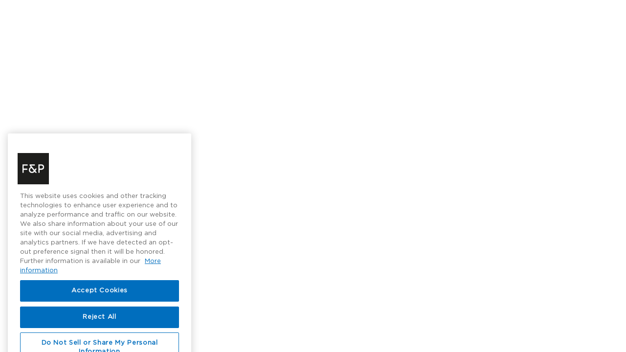

--- FILE ---
content_type: text/html; charset=utf-8
request_url: https://www.google.com/recaptcha/api2/anchor?ar=1&k=6Le1XK8ZAAAAAPXPGJcEU1_HARktcxLi7TW3MD5f&co=aHR0cHM6Ly9zdXBwb3J0LmZpc2hlcnBheWtlbC5jb206NDQz&hl=en&v=PoyoqOPhxBO7pBk68S4YbpHZ&size=invisible&anchor-ms=20000&execute-ms=30000&cb=f7xs7qj8lbeb
body_size: 48791
content:
<!DOCTYPE HTML><html dir="ltr" lang="en"><head><meta http-equiv="Content-Type" content="text/html; charset=UTF-8">
<meta http-equiv="X-UA-Compatible" content="IE=edge">
<title>reCAPTCHA</title>
<style type="text/css">
/* cyrillic-ext */
@font-face {
  font-family: 'Roboto';
  font-style: normal;
  font-weight: 400;
  font-stretch: 100%;
  src: url(//fonts.gstatic.com/s/roboto/v48/KFO7CnqEu92Fr1ME7kSn66aGLdTylUAMa3GUBHMdazTgWw.woff2) format('woff2');
  unicode-range: U+0460-052F, U+1C80-1C8A, U+20B4, U+2DE0-2DFF, U+A640-A69F, U+FE2E-FE2F;
}
/* cyrillic */
@font-face {
  font-family: 'Roboto';
  font-style: normal;
  font-weight: 400;
  font-stretch: 100%;
  src: url(//fonts.gstatic.com/s/roboto/v48/KFO7CnqEu92Fr1ME7kSn66aGLdTylUAMa3iUBHMdazTgWw.woff2) format('woff2');
  unicode-range: U+0301, U+0400-045F, U+0490-0491, U+04B0-04B1, U+2116;
}
/* greek-ext */
@font-face {
  font-family: 'Roboto';
  font-style: normal;
  font-weight: 400;
  font-stretch: 100%;
  src: url(//fonts.gstatic.com/s/roboto/v48/KFO7CnqEu92Fr1ME7kSn66aGLdTylUAMa3CUBHMdazTgWw.woff2) format('woff2');
  unicode-range: U+1F00-1FFF;
}
/* greek */
@font-face {
  font-family: 'Roboto';
  font-style: normal;
  font-weight: 400;
  font-stretch: 100%;
  src: url(//fonts.gstatic.com/s/roboto/v48/KFO7CnqEu92Fr1ME7kSn66aGLdTylUAMa3-UBHMdazTgWw.woff2) format('woff2');
  unicode-range: U+0370-0377, U+037A-037F, U+0384-038A, U+038C, U+038E-03A1, U+03A3-03FF;
}
/* math */
@font-face {
  font-family: 'Roboto';
  font-style: normal;
  font-weight: 400;
  font-stretch: 100%;
  src: url(//fonts.gstatic.com/s/roboto/v48/KFO7CnqEu92Fr1ME7kSn66aGLdTylUAMawCUBHMdazTgWw.woff2) format('woff2');
  unicode-range: U+0302-0303, U+0305, U+0307-0308, U+0310, U+0312, U+0315, U+031A, U+0326-0327, U+032C, U+032F-0330, U+0332-0333, U+0338, U+033A, U+0346, U+034D, U+0391-03A1, U+03A3-03A9, U+03B1-03C9, U+03D1, U+03D5-03D6, U+03F0-03F1, U+03F4-03F5, U+2016-2017, U+2034-2038, U+203C, U+2040, U+2043, U+2047, U+2050, U+2057, U+205F, U+2070-2071, U+2074-208E, U+2090-209C, U+20D0-20DC, U+20E1, U+20E5-20EF, U+2100-2112, U+2114-2115, U+2117-2121, U+2123-214F, U+2190, U+2192, U+2194-21AE, U+21B0-21E5, U+21F1-21F2, U+21F4-2211, U+2213-2214, U+2216-22FF, U+2308-230B, U+2310, U+2319, U+231C-2321, U+2336-237A, U+237C, U+2395, U+239B-23B7, U+23D0, U+23DC-23E1, U+2474-2475, U+25AF, U+25B3, U+25B7, U+25BD, U+25C1, U+25CA, U+25CC, U+25FB, U+266D-266F, U+27C0-27FF, U+2900-2AFF, U+2B0E-2B11, U+2B30-2B4C, U+2BFE, U+3030, U+FF5B, U+FF5D, U+1D400-1D7FF, U+1EE00-1EEFF;
}
/* symbols */
@font-face {
  font-family: 'Roboto';
  font-style: normal;
  font-weight: 400;
  font-stretch: 100%;
  src: url(//fonts.gstatic.com/s/roboto/v48/KFO7CnqEu92Fr1ME7kSn66aGLdTylUAMaxKUBHMdazTgWw.woff2) format('woff2');
  unicode-range: U+0001-000C, U+000E-001F, U+007F-009F, U+20DD-20E0, U+20E2-20E4, U+2150-218F, U+2190, U+2192, U+2194-2199, U+21AF, U+21E6-21F0, U+21F3, U+2218-2219, U+2299, U+22C4-22C6, U+2300-243F, U+2440-244A, U+2460-24FF, U+25A0-27BF, U+2800-28FF, U+2921-2922, U+2981, U+29BF, U+29EB, U+2B00-2BFF, U+4DC0-4DFF, U+FFF9-FFFB, U+10140-1018E, U+10190-1019C, U+101A0, U+101D0-101FD, U+102E0-102FB, U+10E60-10E7E, U+1D2C0-1D2D3, U+1D2E0-1D37F, U+1F000-1F0FF, U+1F100-1F1AD, U+1F1E6-1F1FF, U+1F30D-1F30F, U+1F315, U+1F31C, U+1F31E, U+1F320-1F32C, U+1F336, U+1F378, U+1F37D, U+1F382, U+1F393-1F39F, U+1F3A7-1F3A8, U+1F3AC-1F3AF, U+1F3C2, U+1F3C4-1F3C6, U+1F3CA-1F3CE, U+1F3D4-1F3E0, U+1F3ED, U+1F3F1-1F3F3, U+1F3F5-1F3F7, U+1F408, U+1F415, U+1F41F, U+1F426, U+1F43F, U+1F441-1F442, U+1F444, U+1F446-1F449, U+1F44C-1F44E, U+1F453, U+1F46A, U+1F47D, U+1F4A3, U+1F4B0, U+1F4B3, U+1F4B9, U+1F4BB, U+1F4BF, U+1F4C8-1F4CB, U+1F4D6, U+1F4DA, U+1F4DF, U+1F4E3-1F4E6, U+1F4EA-1F4ED, U+1F4F7, U+1F4F9-1F4FB, U+1F4FD-1F4FE, U+1F503, U+1F507-1F50B, U+1F50D, U+1F512-1F513, U+1F53E-1F54A, U+1F54F-1F5FA, U+1F610, U+1F650-1F67F, U+1F687, U+1F68D, U+1F691, U+1F694, U+1F698, U+1F6AD, U+1F6B2, U+1F6B9-1F6BA, U+1F6BC, U+1F6C6-1F6CF, U+1F6D3-1F6D7, U+1F6E0-1F6EA, U+1F6F0-1F6F3, U+1F6F7-1F6FC, U+1F700-1F7FF, U+1F800-1F80B, U+1F810-1F847, U+1F850-1F859, U+1F860-1F887, U+1F890-1F8AD, U+1F8B0-1F8BB, U+1F8C0-1F8C1, U+1F900-1F90B, U+1F93B, U+1F946, U+1F984, U+1F996, U+1F9E9, U+1FA00-1FA6F, U+1FA70-1FA7C, U+1FA80-1FA89, U+1FA8F-1FAC6, U+1FACE-1FADC, U+1FADF-1FAE9, U+1FAF0-1FAF8, U+1FB00-1FBFF;
}
/* vietnamese */
@font-face {
  font-family: 'Roboto';
  font-style: normal;
  font-weight: 400;
  font-stretch: 100%;
  src: url(//fonts.gstatic.com/s/roboto/v48/KFO7CnqEu92Fr1ME7kSn66aGLdTylUAMa3OUBHMdazTgWw.woff2) format('woff2');
  unicode-range: U+0102-0103, U+0110-0111, U+0128-0129, U+0168-0169, U+01A0-01A1, U+01AF-01B0, U+0300-0301, U+0303-0304, U+0308-0309, U+0323, U+0329, U+1EA0-1EF9, U+20AB;
}
/* latin-ext */
@font-face {
  font-family: 'Roboto';
  font-style: normal;
  font-weight: 400;
  font-stretch: 100%;
  src: url(//fonts.gstatic.com/s/roboto/v48/KFO7CnqEu92Fr1ME7kSn66aGLdTylUAMa3KUBHMdazTgWw.woff2) format('woff2');
  unicode-range: U+0100-02BA, U+02BD-02C5, U+02C7-02CC, U+02CE-02D7, U+02DD-02FF, U+0304, U+0308, U+0329, U+1D00-1DBF, U+1E00-1E9F, U+1EF2-1EFF, U+2020, U+20A0-20AB, U+20AD-20C0, U+2113, U+2C60-2C7F, U+A720-A7FF;
}
/* latin */
@font-face {
  font-family: 'Roboto';
  font-style: normal;
  font-weight: 400;
  font-stretch: 100%;
  src: url(//fonts.gstatic.com/s/roboto/v48/KFO7CnqEu92Fr1ME7kSn66aGLdTylUAMa3yUBHMdazQ.woff2) format('woff2');
  unicode-range: U+0000-00FF, U+0131, U+0152-0153, U+02BB-02BC, U+02C6, U+02DA, U+02DC, U+0304, U+0308, U+0329, U+2000-206F, U+20AC, U+2122, U+2191, U+2193, U+2212, U+2215, U+FEFF, U+FFFD;
}
/* cyrillic-ext */
@font-face {
  font-family: 'Roboto';
  font-style: normal;
  font-weight: 500;
  font-stretch: 100%;
  src: url(//fonts.gstatic.com/s/roboto/v48/KFO7CnqEu92Fr1ME7kSn66aGLdTylUAMa3GUBHMdazTgWw.woff2) format('woff2');
  unicode-range: U+0460-052F, U+1C80-1C8A, U+20B4, U+2DE0-2DFF, U+A640-A69F, U+FE2E-FE2F;
}
/* cyrillic */
@font-face {
  font-family: 'Roboto';
  font-style: normal;
  font-weight: 500;
  font-stretch: 100%;
  src: url(//fonts.gstatic.com/s/roboto/v48/KFO7CnqEu92Fr1ME7kSn66aGLdTylUAMa3iUBHMdazTgWw.woff2) format('woff2');
  unicode-range: U+0301, U+0400-045F, U+0490-0491, U+04B0-04B1, U+2116;
}
/* greek-ext */
@font-face {
  font-family: 'Roboto';
  font-style: normal;
  font-weight: 500;
  font-stretch: 100%;
  src: url(//fonts.gstatic.com/s/roboto/v48/KFO7CnqEu92Fr1ME7kSn66aGLdTylUAMa3CUBHMdazTgWw.woff2) format('woff2');
  unicode-range: U+1F00-1FFF;
}
/* greek */
@font-face {
  font-family: 'Roboto';
  font-style: normal;
  font-weight: 500;
  font-stretch: 100%;
  src: url(//fonts.gstatic.com/s/roboto/v48/KFO7CnqEu92Fr1ME7kSn66aGLdTylUAMa3-UBHMdazTgWw.woff2) format('woff2');
  unicode-range: U+0370-0377, U+037A-037F, U+0384-038A, U+038C, U+038E-03A1, U+03A3-03FF;
}
/* math */
@font-face {
  font-family: 'Roboto';
  font-style: normal;
  font-weight: 500;
  font-stretch: 100%;
  src: url(//fonts.gstatic.com/s/roboto/v48/KFO7CnqEu92Fr1ME7kSn66aGLdTylUAMawCUBHMdazTgWw.woff2) format('woff2');
  unicode-range: U+0302-0303, U+0305, U+0307-0308, U+0310, U+0312, U+0315, U+031A, U+0326-0327, U+032C, U+032F-0330, U+0332-0333, U+0338, U+033A, U+0346, U+034D, U+0391-03A1, U+03A3-03A9, U+03B1-03C9, U+03D1, U+03D5-03D6, U+03F0-03F1, U+03F4-03F5, U+2016-2017, U+2034-2038, U+203C, U+2040, U+2043, U+2047, U+2050, U+2057, U+205F, U+2070-2071, U+2074-208E, U+2090-209C, U+20D0-20DC, U+20E1, U+20E5-20EF, U+2100-2112, U+2114-2115, U+2117-2121, U+2123-214F, U+2190, U+2192, U+2194-21AE, U+21B0-21E5, U+21F1-21F2, U+21F4-2211, U+2213-2214, U+2216-22FF, U+2308-230B, U+2310, U+2319, U+231C-2321, U+2336-237A, U+237C, U+2395, U+239B-23B7, U+23D0, U+23DC-23E1, U+2474-2475, U+25AF, U+25B3, U+25B7, U+25BD, U+25C1, U+25CA, U+25CC, U+25FB, U+266D-266F, U+27C0-27FF, U+2900-2AFF, U+2B0E-2B11, U+2B30-2B4C, U+2BFE, U+3030, U+FF5B, U+FF5D, U+1D400-1D7FF, U+1EE00-1EEFF;
}
/* symbols */
@font-face {
  font-family: 'Roboto';
  font-style: normal;
  font-weight: 500;
  font-stretch: 100%;
  src: url(//fonts.gstatic.com/s/roboto/v48/KFO7CnqEu92Fr1ME7kSn66aGLdTylUAMaxKUBHMdazTgWw.woff2) format('woff2');
  unicode-range: U+0001-000C, U+000E-001F, U+007F-009F, U+20DD-20E0, U+20E2-20E4, U+2150-218F, U+2190, U+2192, U+2194-2199, U+21AF, U+21E6-21F0, U+21F3, U+2218-2219, U+2299, U+22C4-22C6, U+2300-243F, U+2440-244A, U+2460-24FF, U+25A0-27BF, U+2800-28FF, U+2921-2922, U+2981, U+29BF, U+29EB, U+2B00-2BFF, U+4DC0-4DFF, U+FFF9-FFFB, U+10140-1018E, U+10190-1019C, U+101A0, U+101D0-101FD, U+102E0-102FB, U+10E60-10E7E, U+1D2C0-1D2D3, U+1D2E0-1D37F, U+1F000-1F0FF, U+1F100-1F1AD, U+1F1E6-1F1FF, U+1F30D-1F30F, U+1F315, U+1F31C, U+1F31E, U+1F320-1F32C, U+1F336, U+1F378, U+1F37D, U+1F382, U+1F393-1F39F, U+1F3A7-1F3A8, U+1F3AC-1F3AF, U+1F3C2, U+1F3C4-1F3C6, U+1F3CA-1F3CE, U+1F3D4-1F3E0, U+1F3ED, U+1F3F1-1F3F3, U+1F3F5-1F3F7, U+1F408, U+1F415, U+1F41F, U+1F426, U+1F43F, U+1F441-1F442, U+1F444, U+1F446-1F449, U+1F44C-1F44E, U+1F453, U+1F46A, U+1F47D, U+1F4A3, U+1F4B0, U+1F4B3, U+1F4B9, U+1F4BB, U+1F4BF, U+1F4C8-1F4CB, U+1F4D6, U+1F4DA, U+1F4DF, U+1F4E3-1F4E6, U+1F4EA-1F4ED, U+1F4F7, U+1F4F9-1F4FB, U+1F4FD-1F4FE, U+1F503, U+1F507-1F50B, U+1F50D, U+1F512-1F513, U+1F53E-1F54A, U+1F54F-1F5FA, U+1F610, U+1F650-1F67F, U+1F687, U+1F68D, U+1F691, U+1F694, U+1F698, U+1F6AD, U+1F6B2, U+1F6B9-1F6BA, U+1F6BC, U+1F6C6-1F6CF, U+1F6D3-1F6D7, U+1F6E0-1F6EA, U+1F6F0-1F6F3, U+1F6F7-1F6FC, U+1F700-1F7FF, U+1F800-1F80B, U+1F810-1F847, U+1F850-1F859, U+1F860-1F887, U+1F890-1F8AD, U+1F8B0-1F8BB, U+1F8C0-1F8C1, U+1F900-1F90B, U+1F93B, U+1F946, U+1F984, U+1F996, U+1F9E9, U+1FA00-1FA6F, U+1FA70-1FA7C, U+1FA80-1FA89, U+1FA8F-1FAC6, U+1FACE-1FADC, U+1FADF-1FAE9, U+1FAF0-1FAF8, U+1FB00-1FBFF;
}
/* vietnamese */
@font-face {
  font-family: 'Roboto';
  font-style: normal;
  font-weight: 500;
  font-stretch: 100%;
  src: url(//fonts.gstatic.com/s/roboto/v48/KFO7CnqEu92Fr1ME7kSn66aGLdTylUAMa3OUBHMdazTgWw.woff2) format('woff2');
  unicode-range: U+0102-0103, U+0110-0111, U+0128-0129, U+0168-0169, U+01A0-01A1, U+01AF-01B0, U+0300-0301, U+0303-0304, U+0308-0309, U+0323, U+0329, U+1EA0-1EF9, U+20AB;
}
/* latin-ext */
@font-face {
  font-family: 'Roboto';
  font-style: normal;
  font-weight: 500;
  font-stretch: 100%;
  src: url(//fonts.gstatic.com/s/roboto/v48/KFO7CnqEu92Fr1ME7kSn66aGLdTylUAMa3KUBHMdazTgWw.woff2) format('woff2');
  unicode-range: U+0100-02BA, U+02BD-02C5, U+02C7-02CC, U+02CE-02D7, U+02DD-02FF, U+0304, U+0308, U+0329, U+1D00-1DBF, U+1E00-1E9F, U+1EF2-1EFF, U+2020, U+20A0-20AB, U+20AD-20C0, U+2113, U+2C60-2C7F, U+A720-A7FF;
}
/* latin */
@font-face {
  font-family: 'Roboto';
  font-style: normal;
  font-weight: 500;
  font-stretch: 100%;
  src: url(//fonts.gstatic.com/s/roboto/v48/KFO7CnqEu92Fr1ME7kSn66aGLdTylUAMa3yUBHMdazQ.woff2) format('woff2');
  unicode-range: U+0000-00FF, U+0131, U+0152-0153, U+02BB-02BC, U+02C6, U+02DA, U+02DC, U+0304, U+0308, U+0329, U+2000-206F, U+20AC, U+2122, U+2191, U+2193, U+2212, U+2215, U+FEFF, U+FFFD;
}
/* cyrillic-ext */
@font-face {
  font-family: 'Roboto';
  font-style: normal;
  font-weight: 900;
  font-stretch: 100%;
  src: url(//fonts.gstatic.com/s/roboto/v48/KFO7CnqEu92Fr1ME7kSn66aGLdTylUAMa3GUBHMdazTgWw.woff2) format('woff2');
  unicode-range: U+0460-052F, U+1C80-1C8A, U+20B4, U+2DE0-2DFF, U+A640-A69F, U+FE2E-FE2F;
}
/* cyrillic */
@font-face {
  font-family: 'Roboto';
  font-style: normal;
  font-weight: 900;
  font-stretch: 100%;
  src: url(//fonts.gstatic.com/s/roboto/v48/KFO7CnqEu92Fr1ME7kSn66aGLdTylUAMa3iUBHMdazTgWw.woff2) format('woff2');
  unicode-range: U+0301, U+0400-045F, U+0490-0491, U+04B0-04B1, U+2116;
}
/* greek-ext */
@font-face {
  font-family: 'Roboto';
  font-style: normal;
  font-weight: 900;
  font-stretch: 100%;
  src: url(//fonts.gstatic.com/s/roboto/v48/KFO7CnqEu92Fr1ME7kSn66aGLdTylUAMa3CUBHMdazTgWw.woff2) format('woff2');
  unicode-range: U+1F00-1FFF;
}
/* greek */
@font-face {
  font-family: 'Roboto';
  font-style: normal;
  font-weight: 900;
  font-stretch: 100%;
  src: url(//fonts.gstatic.com/s/roboto/v48/KFO7CnqEu92Fr1ME7kSn66aGLdTylUAMa3-UBHMdazTgWw.woff2) format('woff2');
  unicode-range: U+0370-0377, U+037A-037F, U+0384-038A, U+038C, U+038E-03A1, U+03A3-03FF;
}
/* math */
@font-face {
  font-family: 'Roboto';
  font-style: normal;
  font-weight: 900;
  font-stretch: 100%;
  src: url(//fonts.gstatic.com/s/roboto/v48/KFO7CnqEu92Fr1ME7kSn66aGLdTylUAMawCUBHMdazTgWw.woff2) format('woff2');
  unicode-range: U+0302-0303, U+0305, U+0307-0308, U+0310, U+0312, U+0315, U+031A, U+0326-0327, U+032C, U+032F-0330, U+0332-0333, U+0338, U+033A, U+0346, U+034D, U+0391-03A1, U+03A3-03A9, U+03B1-03C9, U+03D1, U+03D5-03D6, U+03F0-03F1, U+03F4-03F5, U+2016-2017, U+2034-2038, U+203C, U+2040, U+2043, U+2047, U+2050, U+2057, U+205F, U+2070-2071, U+2074-208E, U+2090-209C, U+20D0-20DC, U+20E1, U+20E5-20EF, U+2100-2112, U+2114-2115, U+2117-2121, U+2123-214F, U+2190, U+2192, U+2194-21AE, U+21B0-21E5, U+21F1-21F2, U+21F4-2211, U+2213-2214, U+2216-22FF, U+2308-230B, U+2310, U+2319, U+231C-2321, U+2336-237A, U+237C, U+2395, U+239B-23B7, U+23D0, U+23DC-23E1, U+2474-2475, U+25AF, U+25B3, U+25B7, U+25BD, U+25C1, U+25CA, U+25CC, U+25FB, U+266D-266F, U+27C0-27FF, U+2900-2AFF, U+2B0E-2B11, U+2B30-2B4C, U+2BFE, U+3030, U+FF5B, U+FF5D, U+1D400-1D7FF, U+1EE00-1EEFF;
}
/* symbols */
@font-face {
  font-family: 'Roboto';
  font-style: normal;
  font-weight: 900;
  font-stretch: 100%;
  src: url(//fonts.gstatic.com/s/roboto/v48/KFO7CnqEu92Fr1ME7kSn66aGLdTylUAMaxKUBHMdazTgWw.woff2) format('woff2');
  unicode-range: U+0001-000C, U+000E-001F, U+007F-009F, U+20DD-20E0, U+20E2-20E4, U+2150-218F, U+2190, U+2192, U+2194-2199, U+21AF, U+21E6-21F0, U+21F3, U+2218-2219, U+2299, U+22C4-22C6, U+2300-243F, U+2440-244A, U+2460-24FF, U+25A0-27BF, U+2800-28FF, U+2921-2922, U+2981, U+29BF, U+29EB, U+2B00-2BFF, U+4DC0-4DFF, U+FFF9-FFFB, U+10140-1018E, U+10190-1019C, U+101A0, U+101D0-101FD, U+102E0-102FB, U+10E60-10E7E, U+1D2C0-1D2D3, U+1D2E0-1D37F, U+1F000-1F0FF, U+1F100-1F1AD, U+1F1E6-1F1FF, U+1F30D-1F30F, U+1F315, U+1F31C, U+1F31E, U+1F320-1F32C, U+1F336, U+1F378, U+1F37D, U+1F382, U+1F393-1F39F, U+1F3A7-1F3A8, U+1F3AC-1F3AF, U+1F3C2, U+1F3C4-1F3C6, U+1F3CA-1F3CE, U+1F3D4-1F3E0, U+1F3ED, U+1F3F1-1F3F3, U+1F3F5-1F3F7, U+1F408, U+1F415, U+1F41F, U+1F426, U+1F43F, U+1F441-1F442, U+1F444, U+1F446-1F449, U+1F44C-1F44E, U+1F453, U+1F46A, U+1F47D, U+1F4A3, U+1F4B0, U+1F4B3, U+1F4B9, U+1F4BB, U+1F4BF, U+1F4C8-1F4CB, U+1F4D6, U+1F4DA, U+1F4DF, U+1F4E3-1F4E6, U+1F4EA-1F4ED, U+1F4F7, U+1F4F9-1F4FB, U+1F4FD-1F4FE, U+1F503, U+1F507-1F50B, U+1F50D, U+1F512-1F513, U+1F53E-1F54A, U+1F54F-1F5FA, U+1F610, U+1F650-1F67F, U+1F687, U+1F68D, U+1F691, U+1F694, U+1F698, U+1F6AD, U+1F6B2, U+1F6B9-1F6BA, U+1F6BC, U+1F6C6-1F6CF, U+1F6D3-1F6D7, U+1F6E0-1F6EA, U+1F6F0-1F6F3, U+1F6F7-1F6FC, U+1F700-1F7FF, U+1F800-1F80B, U+1F810-1F847, U+1F850-1F859, U+1F860-1F887, U+1F890-1F8AD, U+1F8B0-1F8BB, U+1F8C0-1F8C1, U+1F900-1F90B, U+1F93B, U+1F946, U+1F984, U+1F996, U+1F9E9, U+1FA00-1FA6F, U+1FA70-1FA7C, U+1FA80-1FA89, U+1FA8F-1FAC6, U+1FACE-1FADC, U+1FADF-1FAE9, U+1FAF0-1FAF8, U+1FB00-1FBFF;
}
/* vietnamese */
@font-face {
  font-family: 'Roboto';
  font-style: normal;
  font-weight: 900;
  font-stretch: 100%;
  src: url(//fonts.gstatic.com/s/roboto/v48/KFO7CnqEu92Fr1ME7kSn66aGLdTylUAMa3OUBHMdazTgWw.woff2) format('woff2');
  unicode-range: U+0102-0103, U+0110-0111, U+0128-0129, U+0168-0169, U+01A0-01A1, U+01AF-01B0, U+0300-0301, U+0303-0304, U+0308-0309, U+0323, U+0329, U+1EA0-1EF9, U+20AB;
}
/* latin-ext */
@font-face {
  font-family: 'Roboto';
  font-style: normal;
  font-weight: 900;
  font-stretch: 100%;
  src: url(//fonts.gstatic.com/s/roboto/v48/KFO7CnqEu92Fr1ME7kSn66aGLdTylUAMa3KUBHMdazTgWw.woff2) format('woff2');
  unicode-range: U+0100-02BA, U+02BD-02C5, U+02C7-02CC, U+02CE-02D7, U+02DD-02FF, U+0304, U+0308, U+0329, U+1D00-1DBF, U+1E00-1E9F, U+1EF2-1EFF, U+2020, U+20A0-20AB, U+20AD-20C0, U+2113, U+2C60-2C7F, U+A720-A7FF;
}
/* latin */
@font-face {
  font-family: 'Roboto';
  font-style: normal;
  font-weight: 900;
  font-stretch: 100%;
  src: url(//fonts.gstatic.com/s/roboto/v48/KFO7CnqEu92Fr1ME7kSn66aGLdTylUAMa3yUBHMdazQ.woff2) format('woff2');
  unicode-range: U+0000-00FF, U+0131, U+0152-0153, U+02BB-02BC, U+02C6, U+02DA, U+02DC, U+0304, U+0308, U+0329, U+2000-206F, U+20AC, U+2122, U+2191, U+2193, U+2212, U+2215, U+FEFF, U+FFFD;
}

</style>
<link rel="stylesheet" type="text/css" href="https://www.gstatic.com/recaptcha/releases/PoyoqOPhxBO7pBk68S4YbpHZ/styles__ltr.css">
<script nonce="nRVs_4o6Acgeqo7qRyyaKQ" type="text/javascript">window['__recaptcha_api'] = 'https://www.google.com/recaptcha/api2/';</script>
<script type="text/javascript" src="https://www.gstatic.com/recaptcha/releases/PoyoqOPhxBO7pBk68S4YbpHZ/recaptcha__en.js" nonce="nRVs_4o6Acgeqo7qRyyaKQ">
      
    </script></head>
<body><div id="rc-anchor-alert" class="rc-anchor-alert"></div>
<input type="hidden" id="recaptcha-token" value="[base64]">
<script type="text/javascript" nonce="nRVs_4o6Acgeqo7qRyyaKQ">
      recaptcha.anchor.Main.init("[\x22ainput\x22,[\x22bgdata\x22,\x22\x22,\[base64]/[base64]/[base64]/ZyhXLGgpOnEoW04sMjEsbF0sVywwKSxoKSxmYWxzZSxmYWxzZSl9Y2F0Y2goayl7RygzNTgsVyk/[base64]/[base64]/[base64]/[base64]/[base64]/[base64]/[base64]/bmV3IEJbT10oRFswXSk6dz09Mj9uZXcgQltPXShEWzBdLERbMV0pOnc9PTM/bmV3IEJbT10oRFswXSxEWzFdLERbMl0pOnc9PTQ/[base64]/[base64]/[base64]/[base64]/[base64]\\u003d\x22,\[base64]\\u003d\\u003d\x22,\[base64]/[base64]/[base64]/SMOUVALDj8K/[base64]/ClnTCk8OxwrtFS8OqwoTCtMKuQ8K2wo1Zw6bCv27DpsOoRsOuw4wBwrN/[base64]/DulhJaldZTMKNw5UNN8KbIcOMRsO9AMOQWWAqwrxSPCXDtcORwrDDo0vCn2k9w79yGMO/DsK6worDl3VUGcOQw6/[base64]/CkC9tVcOyGcK6QE7Dil3Cq3waVsOXOcOhwrTCuEBww7jCrcKqwrpqNjPDr1hCJWHDvjQywqTDrljCq0DCigV/wqoIwoLCk09eGkkiSsKAF0YWQ8O3wrUmwr8Sw6kHwrAURizDriVwHcOEesKnw7PCkMOjw6bCiWUXecOUw4YIeMOfLEYTZXoTwq8lwr57wprDv8KpFcO4w5fDscOtaCU7HAjDqMOJwpoAw6dGwpbDvgHCqsKkwqdQwrnCtw/CmcOiPzgkCFbDqcOPVBI/w7nDhgzCtsO/[base64]/CkQfDj1hkw6LDjsOwwpDCh8O8DDbCpsOCw5s+OB7Cq8KuLnRQaivChcKaFxdIS8K2KMKadsKMw6zCsMOrX8OsfMKNw4QlVlbDocO6wp/Dl8Oqw58Rw4HCgjlVF8O4EDbCisOBWSoRwrMSwqBKJcKUw7wAw5MCwozCjGTDtcKgG8KCwpxTwphNw4bCo2AEw7fDtFHCusOGw4dbQQ1dwovDp2t+wolWbsK6w5/[base64]/WMK6w4PDl8OHw4/CnyHCtEAww4jCpDTCjl5nw7rCu0FCwqXCmGVEwpTDsmvDrWrDk8OOPcO1EsK1eMK2w7lowqzDrFbClMOVw5kWw5woFSUgw65XME1Tw6tlw4xiw7xuw4TDmcOIMsOow5PDg8ObH8KiewFWPcKMdh/DnVfCtSLCucK3DsONMcKnwo83w4TCiU/DpMOSwojDncOZSG9CwpJiwoHDnsK6w48nJE4NQMKValHCt8KnRUrDnMO6b8KAZgzDmxMqH8Kdwq/ClXPDtcOibjovwoUIw5Quwp5WXkMzwrgtw6bDoFQFHcO1S8OIw5h7KBocWm/DnRsFwoTCoXjDvcKMahjCssOVKsOBw53DhcO4GsKME8OIOV7CmsOjOnZlw4s+UMKtYcO3w4DDgBMtGWrDjA8dw4dLwpMnNVYsEcOHJMKPwpwewr8lw5dbLsKswpxVwoBqXMK/VsK/w5AZwo/[base64]/DthRSwqt8H0jCu8OCw6bDscKEw4rCp8OTbMOnU8Olw5PDu2TDiMKMwoFkw77CnHd/w7bDlsKWEzAswpjChBXCqAnCs8OLw7zCkmwUw7wNwrzCgcKKB8KcZcKIX24aDRo1SsKCwpwAw7wpXm4NE8O5cm9TOznDn2QgccOvd00eIsO1JyrDjljCvFIDw5B/w6zChcOrw41kwrjCsBhLJUBUwqvCqsKtw4nChGvClDnDjsOmw7Rdw7TDh1pow7jCrBzDqMKjw53DjEoZwpkqwqMjw6jDg1TDlWnDn13Dl8KHNx7DkMKhwobDuVwpwpFzEMKKwo5dA8KDQcOfw4HClcOuNi/Du8OCw74Tw707wofCiyxYIVTDtMOfwqrClxd0UMOLwozClsOERzDDp8OZw65WUcOpwocKOsK/w5w1OcKoCSfCpcKUCsOGcHDDg0NgwoMFfGXCvcKqwqrDlcOqwrrDl8OtbG4MwprDt8KZwpgxYlbDs8OEQhTDq8O2RRfDmcO2wp4gecOZc8KkwpohS1PDlsKowr3Dhg/Cv8Kkw7jCnGrDjMKOwpECaXlKX2ASwqjCqMK0dR/Cp1I/WMK3w7pIw5Y4w4J3FEfCmcOvHX7CrsKhHcOuw6TDnR95w4fCgFpgw7xNwrTDmwTDrsOUw5YHSMKyw5zDg8Oxw7zDq8KawohEZAPDvSJYbcOjwrfCusKgw5vDhsKZwqrCj8KwBcO/bhHCnMO7wqQdJX5QGMOKI2HCpcOGwrzCuMO1dMKYwozDj2jCkcKxwqzDnnp/w4fChsKHAcOrNcOudEJqPsKFRhFUIgrCkWp5w651LSVRBcOKw6/DjnXCoXDDicOlQsOqecOiwrXCmMK7wq3Cggcgw7ZIw5lxSHc+wpPDi8KYO0AcVMOzwrgEesKlwp3DsgvDvsO0SMKLWMKhC8KlDcKaw54Vwr9Tw5Ayw4UHwrAMXxTDqzLCpUZrw64fw5AmZg/DhcKzw5jCjsO2CkzDjV/[base64]/CgcObXEF7wo/DoMKXwo3Cg2PDtVHCnsOJwrfCvcKew5MdwrjDvcO8w5LCuCpCFsKqw7XCrsKxw7F3Q8Odw6XDhsOtwoYYU8OoOizDtFo8wqXDpMKCZhnDjRt0w5piQjpKXVzCqsO7UQ8Cw4d3wr0bQD5dSGAYw6rCs8KKwpNLwqgecWAjdcO/[base64]/DhcKPwrvCpVPCmH4Ew7jDn8O5wqoww704wrXCvMKNwrzDsX/DuMODwpvDnVgqwrNrw5V0w4HDuMKvc8KYw40IEsOIXcKaQhbCpMK4wrcNw6XCrRPChxM0fk/[base64]/XMK4wqfDpkR7K8OJw7bCrsK5wrrDuBbCqcOmw57Dj8OwbsOCwp3DrMOlGMKaw7HDicOSw4E6acOzwrALw6rChDxgwp4sw5oOwqAJXxHCkTFEw4JObcOPN8KbfcKIw7M6E8KMVsOxw4/CkMOha8Kuw6XCqz4waTvCimbDgwTCoMK/woRywpsWwp89PcKIwqsIw75uEmvCl8Kiw6DClcOgwqfCjsOcworDhGTCosKaw4pTw4w/w7HDjX/CkDnCky4VZcOlw69Mw6/DjxDDjmzCkWAGKkDCjEfDo2dUw5wKRB3Ci8O0w6rDq8O8wrt1CsOrKsO2BMOGXcKnwoM7w5ArCcOow4QYwprDgXIPfcOmXcO+EcKoNRvCpMKiAULChsK1wqrCvH/[base64]/DqcKTw7nDsk7CuMKWw4oVwrnDrCAyHW4rZnYqw7lgw4zCvgXDiBzDiUROw4lOEF0xPSfDu8O1D8O8w7woBDZOIzfDgsKuT2NsQlV3bMKKTcKANHFiBjLCgMO9f8KbAkB9OipVZw8dwpXDsxFmKsKTwqjDsi/DhAQHw4pcwrVJOW9ewrvChFjCtg3DmMKJw5Edw4ISe8KEw643wr3Dp8KIC1nDg8ORYcKmLsK5w7XDpMOpwpDChjnDsBAuAQTChxh7BzvCusO/w4gSwrHDvsKXwqvDrAoQwp0WOn7DoCIrwp3DgWXDgx12woTDowbChS3CgsOgw7k/BcKBBsOAw57CpcKZe2hZw4TDi8OadTceRsKEcw/DmBQyw53DnxB0f8OLwoF4MjzCnidXw7vCi8OuwotZw60XwoTDgsKjwrt0NRbClDZOw4tPw6jCqsOKfsOtw6bDh8OrOBN3w4QaMcKIOznDuEFcd2vClcKrCnjDt8O7w5rDqDNCwp7CnMODwp42w5DCgcKTw7vChcKHKsKYV2ZoQMOkwo8xZV/Do8OTwpfCum/DnsO4w7bDtsKXVkZ+TzDCg2fCq8KfN3vDkzbDkFXCq8KQw5sBwqQ2w5fDisKWwprCq8KLR0nDr8Kgw51DAig7wqsgPMK/FcKxKMKgwq5jwrHDocOvw5d/c8KmwovDmSN8wpXDqMO0dMKtwrITVMOsccKOL8OpYcONw67DlVPDtMKIasKCCCXCuBHDkFkrwp1+w4/DsHzChEnCscKUS8OwYBXDgcOpEcOJWcOKLV/ChsKuwo7CoWpVKcKiTcKIw7/DtgXDucOHw4zCkMKXTsKMw7DCmMOJwrLDuklTD8KgesOnDiYfQ8OhHAjDuBTDsMKvYsK5RcKpwrDCoMKsCArDjMOiwq/ClD90w7zCskwUY8OdTwNwwpLDsyvDnsKsw6DChsOvw6ghdsOzwrPCvsKzMcONwokDwq7CncK6woPCh8KpNhcVwoZtVFrDkFzDtFjClTvDqGLCrMOGZEoowqXCp0zChwEJZVLDjMK7CcOYw7zDrcK1bsKKw7jDpcOww7NRWEk/VmQqRR0aw4DDksOGwpHCr3UwcAgAwpLCti9oF8OCXEZ+YMODPhcTZS7Cv8ONwocjEnTDoE/DoV3Cq8KNaMKpw6BIX8O/wrLCoEHClxvCvzjDgMKTD2Vgwr1/wqbCl17Djicrw4tSDAgteMKOLsOOwovCoMObIwbDmMOyYcKAwqpMdsOUw6Euw5LCjkQlc8O6fiF5FMOpwqc9wo7Ciy/CnnoVBULClcKFwqUMwqTCvnrCmMO3wp9sw45FKgHCgSdkw43ClsOaCcOzw68yw4N3ScKiJEkkw5LChSHDl8OFwoAFbFomJ0/[base64]/CoEtKw6FSw5vCisKAw6vDrcOWFEw0wqFJwr0aM8OxfELCmwLCmwNTw7DCuMKbG8KoZkRMwqxQwqjCgxsKTRACJTFMwpnCj8KXBsOUwqrCscK7Lxk/NjBbNkTDtRLDmsO6fHfCh8OBB8O1U8OFw4xZw6MYwqrDvV48CsKawqdtVsKDw63Cs8OYTcOfeRLDs8KqdibCsMOaNsOsw4bDtGrCmMOmw57DqGDDgFPCvWnCtDwtwp5Xw6t+UMKiwosrRCZHwo/DsCLDo8OnbcKTDlbDpMO8w7zCnkFewr41QcKuw4M/w40GKMOuC8Klwp5zMzA0fMKFwoRNFMKNwofChsKHUMOgOcOkw4zDq102AlEOw51PXVTDuxXDvFV4wrnDk2JkU8Ozw5/CiMO3wrI9w7HDmE94NMKgTsK7woxFw7TCuMOzwrjCs8K0w47Cn8KwTWjClB9aYsK/GHZYSsOJJsKaw6LDmMOzQSLCmlDChCnCthNLwotqwpUzfMOUw7LDi08UInI8w4dsHHhDwrbCrE90w7wNw55owrRWR8OEfFA/wo/DtWHCpMONwqjCicO9woNTDzvCpmERw7LCvMKxwrMcwoQ4wqTDl0nDpHPCrMOUWsKZwrY/fDZLfMKjT8KNagZLI3h+W8OVDcO9fMOjw5VEJlVxwr/ChcOOfcO1I8OJwr7Ct8Knw4TCnkXDuzIGeMOceMKjIsOVFcOAQ8Kjw7I2w7h1wrbDnsOmRWlMYsKFw5TCu3zDjwFkH8KTOSYJFBXCnFEjM0/DiA7DssOAwobDknw/wrjCj10TWXx5VcO6w5w3w4pDw4ZcP2HCi1gxwrZbZlzClRXDiB7DmsK/[base64]/WMOYw4jClMK7woPCqgPCozledWlVV8ODOMOsPcOsScOYw7J6w60Tw5AwX8O5w4lfCsOMW21yecKiwpIew4DDhlAOYnxOw7FRw6rDtzBJwrfDh8O2cCkCLcK6MW/CiCPDssK+VsOCcFHDqivDnsK0Z8KzwrgXwpfCocKNCV3CscOrdWNuwrlRRznDt3XDnCPDtmTCm2RDw5Qgw7F0w4Zow60tw73DqMO2VsKcTMKjwq/[base64]/w6BWEsO6w4HCncKow4nCgsKvfhU8wrPCoiJwCcKxw43CmBwTHS/[base64]/TTlBw49oO8KdwovCvEnCk8KVw6wuwpfCq8KYw6jCiwhqwo7ClSJmGcOpKV90woTDicO6wrXDhjdTZ8OpJMOKw4hiXsOZbnNEwowpRsOMw4YVw74lw6nDuUAzw63CgMKsw7vCt8OXAlEFMsOpPTfDvjPDmgBjwovCvMKxworDozLDicO/DV7Dg8KfwofCisO6cCfCoXPCvG8wwovDh8OmIMKjGcKvwp9bwrDCncKzw7wTw7vDvMOcwqfCm2XDl3d4dMOswp1JLl/[base64]/ChMOXeERlLDPDlsKKw4Z2wo7DsSg1wqJwKMKiw6PDpcKQH8OmwqPDo8KJw6Uqw7pMJE9Nwoc0CS/Csw/DhsO9Ug7Cq0TDtkBwYcOow7PCo2ATw5LCi8OlHAxBw7XDgMOoQcKnFT/DrS/Cmj0Mwql3PyrCmcOwwpcjWhTCtizDssOAaHHDtcK1ICBcN8KlLjJuwo/[base64]/RcOZw6zCkwx9wrFMw4YOwrvCsMK0w5l2SVTClyrDplHDhsKGVMKFw5gywrzDhcKIPxnCnD7CizbCggHCpcK7csK8b8K3bAzDqsKjw5TDmsOfVMK2wqbDsMOZWsOOPsKXecKRw6AZdsKaFMK1w4XCucKgwpcOwoN+wqc0w70ew5/DicKHw6XCpsK7XT8EYRkcNRIpw5gswrzCqcOPw5PDlWnClcOfVG8lwrxDDHMFw4oNU0DCqW7Cii0iw49fw70ZwrtSw6M4wr/DnSdmdcO/[base64]/[base64]/CnsKkw5hiw4XDqk45woTDicKqw4x7woFWw7EkBcORVyjCjFjDgcKhwqIjwq3DtsOndRnCncK8wpHCuBVkOcKqw75ww6bCoMKjKsKTO2XCixzClADDij0+GsKWJjPCqcKywoNMwpoWPsKzwq3DuC/DvsOJcmbCkHg4EMKmcsKFG2nCgAXCtEPDh1t1UMK8wpbDlhFROllVbz5uamt0w6lAAgLDlmvDu8K+w7jDgGMaa2XDogIBCF7CvcOew4U5YsK0UUk0wr1GcHMgw5bDlMODw7nChAAEw55rYSQEwqZew53CoB5qwoZvGcKlwoTCnMOiw58lw59lBcOpwpHDicKKFcO/[base64]/[base64]/[base64]/wpchwrPDqw90fcOhSsOUw7PDj8OmUAU1woPDgxx1VThtHR/[base64]/Dq8Kbw4HDtWDDgjrCosKpwpp5w5jCmWs3BMK+w5B9w6jDjjbCjSrCl8OVwrfCnBnCrMK6wq3Do27ClMOvwo/DiMKiwoXDmWUsZsOkw4wnw4HCmsOBB23DqMOVC3bDtB3ChUINwrTDtUDDoXHDs8KJF03Ck8Kfw5xqecOPIQ0rDAnDsUg9wo9dERHDmEPDqMK0w5UnwoAfw7lMNsOmwp5DGsKmwrYvVDlDw7vDjcO8AcODdyAiwo5idMOPwrFhYkxiw5fDtcO3w5g/EUrCp8OHFcO9wr3Cn8KDw5jCjDvCpMKaIzzDqn/CrULDo2xeBsKuwqvCpx/CmVNER0jDmiw2w6/Di8OUIVQbw7RQwottwrbCvMKKw50Nw6E3wrHDmcKNG8OeZ8K+IcOvwrLCpMKnwp88X8OuZGpww4vCicKIcVdQBn9DTQ5mw7bCqE42AiscSm7DuRDDiyvCl3cSw6jDgSYIwozCrQnChMOmw5BAd0sXQcK+O2XDpsKowoJoalfCv1svw5/DkcKCW8OwIHTDvRBDw7EEw5UrAsOZeMOkw6XCrMKWwqsjJn1pTlHCkQHCvnXCtsO9woQdE8K6wqDDsi8VDHXDpFvDjcKbw7/Dmg8Yw6/CgcOHNsKDN1V5wrfClnsMw713QsOTw57CjELCm8KSwpFvQ8Oaw4PCuibDhQrDpMKzKyZJwo4dOUtjSMKCwpF3GAfCksOTw5k+w5LDiMOxL04+w6x4wpbDg8KJaldSK8KCGFU5wpU/wpzCvkp6E8OXw6Y0AjJ6Gi8fNxoswrNgVcOeMcO/Yi/Cm8ONKH/DnhjCicOOYMKUC34OQMOMw45GJMOpehrDj8O1GcKaw7t+woA3IlPDrsOcQcOjUgTCv8Kcw5Qww688w4zCk8OEw7R5SkUpQ8Kow69DNsO2wr0YwoVPwqdoI8K9VXDCjcOZf8KsVsOnJj7CusOPwobCssOBXUpiwoLDsS0PPx3CmHnDmXcaw5LDhTjClBcvbV/Cl0ZqwrzDi8Ofw5zDjXYWw43DucOmw5nCtC8zHcKywr9xwooxKMOZJFvCr8OXJcOgE37CocOWwpMywpBZK8Khwq3Dlixow5rCssKWBBvDtCoXw5Ndw6DDtcObw4UWwoPCkEMSw7w6w58KWnLClcK/JsOtPMO2BMKEZcKwemJ6YhtdUVfChcORw4/[base64]/DtyAcwqBmw7oYwqQ9w4DCpcKpwpvDilzDt0TDgHpyRcOHKMOywoljw7rDoS3Do8O7esKTw5sINBdnw7kPwqF4d8KUw4poHxk8wqbCu0wRE8KcZknCiRx/wpsSTwPDgMO8UMOOw57CvWYWw5nCt8OOKQ3DgXBLw78DB8KycMOyZCFoLcK1w5jDn8OyMAFrZyAkwoXCvQ3Cl1LDvMO2Rx4LI8K0PcOYwpEULMOLw6HCliDDkQPCqhrCnGR8wrVuSn9ww6zCjMKRTR/[base64]/[base64]/[base64]/[base64]/CisKjdsO7DRxWZR/CjmZUwp/DrlkZIMKow4ZDwphqw5o8wqFvVWJCKcOVRMO9w4ZUwqhbw57DtMKbOsKIwpNcAEsNYMKtwohRLCgWRB4JwpLDpMO1P8OoJ8KXTzjDkQfCpMOOG8K6PE1gw63Dj8OzRcOnwqw9KMKbIG7CssOYw4LCi33DpABbw6/[base64]/DqMOZw6XDpsOvwpHCpTxgw67CpMKfwpV7wr/[base64]/LlrCs1MtwpZMWEJpJMOaw6N3AMKqw6TCrWzChWvDlsKrw6HCpQRzw4zDuQl5N8OUwp/DqTTCsx5Vw4/Ct30cwqLCksOZesKRXMKBw6HDkEYib3fDv1oHw6dxXTrDgjIYwqHDlcKROUluwplFwpslwq0Iw4VtHsOqf8KWwohcw7pRWELDoSAreMOMw7fCtihsw4UrwqnDsMKjMMKlLcOlDHQGwoMxw5TCjcO0ZsKaKm1GLcOABTPDkEzDrHjDjcKubsOBw5gWOMOaw7PDvkQCwp/DrMOmOMO7w4HDpi7DmlQEwrsrw4Biwo15wpRDw7R0YsOpeMK9w7vCvMOUIMKXZDnDoCxobMKywpbCqcO3w6VsSsOwQcODwq7DrcKdcXNTwrHCs0jDuMO9HMOuwofChSnCrS1XYcOlDwxLOMOYw5Fvw6I8wq7Do8O0LAJhw6vDgg/DgsKkIWJywqbCqDDCvMKAwo/Dn0XDmh5iPxLDnXUIVMOtw7/Cgw7Ct8OBHSbChwJMOhVNWMK9YDnCucO7wotrwoY6w4MPL8KMwoDDhMOUwozDtUTCoGUxMcK7PcKSKn7CjcOddiUpScOWXX8PMRvDoMOowpzDkl3DkcKNw6Iqw59Gwr47wrthf0vCmMOxMMKUDcOUL8KpTMKBwpE/[base64]/DiC7Dtj8fw7wsw49qScKIHUw/CMOrw7bCkcKIw5/Drl9Uw7hGSsKhR8OSbkDChVhXw49RNmfDlwbCmsKrwqbCh1RVbj3Dhj1if8OLw65SMCBDDWBNQGhJKSrCjnTCkMOyWRjDpjfDrBDChwHDvjfDozTCsjrDgsOlCcKbF0PDjcOKWxQGHwB/XhbCs1gcRSVUb8K8w7fDoMOyZ8OOacOrMcKKWgsHZkJNw4vCl8OoA0Jnwo/DjGDCosOsw7/DmU7CsG4ww75gw6ULB8KuwoLDmVglwqjDkWHCgMKuKcOxw6k5PsOqXCQ+V8K7w55kw6jDojfChMKSw5bDpcKDw7AWw7bCkErDqcKCHMKDw7HCoMOZwrLCrWvCpn1nTk7Cqgszw6YKwqHCrjPDlsOiworDoyEYGMKAw4zDu8KTAcOhwrw8w5XDsMOvw4HDisOCwq/Dr8OAOisTRiQZw7phN8OsH8KQQgxedRdpw7HDlMO9wrh7wpbDlj8ewpodwobChy3CkyxlwoHDmCvCm8KjW3FvVjLChMKecMORwqs9SMKEwq/CgjfCjsKyW8OCHznDgwoKwrbCiwXCl3wEM8KIwonDnTjCvMOUBcK3cUo0dMOEw4AjKgLChhzCr1h1BMOeTsK5wpvCsH/DscOrTy3DoC/Cgl4LRMKhwoPCgiTCvAzCsnjDumPDtG7CmzRtPTvCrcO3OcO1w57Ck8OOeX0uwpbDvsKYwpkLSUtOGMOXw4VUMsO/w6gyw7bCh8KPJFUcwpDCuT5Zw4bDnnpvwpUUw4RXMEDDr8OgwqXCicKLV3LCokfCusOOIMKtwpE4U2vDkwzDukAsbMOjwq1wF8KQHxDCj1fDuxlOw5YWLhDClMKOwrIrwoXDmEPDkmFHNwIhAsOjRnYfw6lia8Opw4l/[base64]/w4bDkMOhw7AiIH3CtsOqw4PChWTDlcODw4bCpcOKwr8AWMOMVsKuY8KkRMKPwpNuZsKJL1hVw5LDpUoRw5cfwqDDtxTDgMKWf8O+QBHDksKtw6LClBdowr4eND58wpE9WMK1YcOww4xOfBl+wpweIBvCokhkcMOYUCMBccK4w6/DtgpXQcO9VMKdR8O/KT/[base64]/CjmZYw7YbbxbCp8OfAV0wwpPCg8KfcQhrKn7Dn8Kcw4Q0w4XCsMKjTllFwoJ8fsOGesKDeC7Dhy01w7ZWw7rDicKnIMKEfUMRw7vCjCN3w6PDjMK+wo7DpE0dZhHCpMKrw4xqEi4VJMKlMFxmw6Riw58+Z2/[base64]/CqsOywpTDr1YPwqfDgMOXwosMwqrDssKjwovCosK6VjwSwpTCmBvDmnY4wqnCpcK/wpctAsK0w4peAcOawqoqHMKuwpLCksKcVMOUG8KSw4nCowDDh8K5w6ttTcOPLsO1WsOtw7LDp8OxBsOtSyrDujk+w5QAw7zDgMOZMMO6OMONHMOXC08YBijCqyjDmMKoBzgdw4xww6jDo3VRDUjCmB1+W8O/D8O4w4fDr8OIwp3CtVbCnHXDi1drw4fCswzCrcOewp7CmCvDpMK1wr92w6Zxw68iw6crOw/CtwDDg089w4bCgyNcHsOgwrA/[base64]/CuiJrOhQZwoLDgV3CjsKtw65dw5Bow5fDscKuwrAPWF/CmcKUwqoDwrtwwqjCkcKew4rCgEFlbSJWw59CC1wUdg3Dr8Kdwpt3QWlncWsawqTDlmzDg2PCnB7CujvDi8KRYC0tw6XCvBhWw53Cv8OdKhvCmMOTaMKdwqdFZMOvw4dlOE/Drl3Dn17DpEB/wpEjw7xhfcKKw74RwrVRNQIFw4DCgAzDqGIZw7NhaxfCm8Knby8kwqwDUsOIasOFwoLDu8K5ZFhuwrUPwrliL8Osw5MvBMO7w59dSMKVwpBbTcOVwoIpL8KwCcO/KsKLD8O1WcOtOQnCkMO2w6ZHwpHDhDzChk3Cp8K+wqk5JE8hAXLCscOpwqjDuyzCiMKVYsK/WwkxWMKIwr9jHMOfwrEgWcOTwrlnScO5GsOow4oHAcOJA8OmwpPCmncjw6gYDEXDh13DiMKbwpfDsDM1Wx3Dl8Obwqofw6bChcORw6bDhXrCnxQ3RxksGMOGwq9/ZMKRw7vCmcObRsKtMcO7wqcjwqLCknrCjcO4K3MnOFXCr8KHD8Kbw7fDn8K8ewfCvBrDpBlrw6zClcOpw7E5wrPDl1DDu33DuCVZSXAmV8OKDcORY8OBw4A0wpMsOQzDl0k4w6pxCWjDr8Ojwpgac8KpwpQ7T25gwqd/[base64]/Ct8OINyMew5zDjsKfwrTDgyHDlkzDiy/CosOBw6x6w6N+w4HDrhLCphwmwrElSg3DisOxHyLDpcKNEEPCssOGfsK+USrCocKFw5fCuH09BcOrw5DDvCkNw7sDwo7Dgi0dw5l2an9tN8OBwr5Yw5Icw5wyXXtWwrwSwqQYdGoQHMOrwrvDvFkdw6VcCksKVmvCv8Oww4diOMO/OcO4csOGJcKkwrzCgjsOw5LCk8K3DMKBw7NnFMO6dzgIFx1qwpI3wp5WPMK4LwPDtF9WCMK0w6zDp8K3w7wxGSnDmMOqE3VNL8K9wqnCgcKow4jDqsOYwo3Do8O9w7XCnnZHf8KwwosbWSMHw4zDlAPCp8O/w7zDuMOpZsOFwqXCvsKTw4XClCZGwr4uVsKVwq0hw7Fmw5nDqcOmMUrClVzCqypMw4QkEMOTwrDDucK9c8OWw6XCk8KQw4NIEDfCkcKjwpXCtcKNTFXDv0ZswobDugg5w7/CiDXClgNGWHR2WsOMHHJ5fGrDiX/Cl8OewoDCicO/C2zDiFbCgDZnDxfCj8Ocw79Qw5Jfwqhawq5yZi7CimXDoMOjWcOMesK8az0CwrTCrm9XwprCgVzCm8OpScOLcgHCicO/wrDDocKPw5cHw6LCjcOIwrnCj3NgwrB5NnDCkMKyw4vCtMK8LwgeMX89wqg7QsOTwo5OA8OQwrHDiMOkw6fCm8K2w6Fxwq3Di8OEw6UywpBWwp3CpTYgb8K5S2tiwoXDoMOowrIEw4xbw7nCvjUga8O+EMO2Fh8mHX0pP01lAC7CkSLCoBPCvcKww6Qcwo/Ds8KibUozLhV/wrsuEcONwqfCt8OjwrRmVcKyw5oWYMOywpwIVsOXHG7DmcKze27DqcOuNFp5H8Ovw5Y3bCViclnCmcO5HUYgAGTDg2o3w4bCsABUwrHCtTnDgCN9w5bCjMOmWzbCmMOyN8Kyw650fsOcwpJQw7NrwobCrcOIwpMyRg7Dh8OBElAqwonCsCllB8ORVC/DgVJ5TGrDocKfRXHCscOcw4RKw7LCq8OdNsK+YQXCgcKUKUN9IEUcXsONGW4Jw5JcGsOXw7zDlF1hLGTCngbCpzQDVcKqw7kMe1Y3YB7Cl8KSw6kRMcKMT8O6fEdnw4lXwrXDgzHCp8OHw6zDl8KAw77DnjcEwpfCmnA6wp/DjcKlTMKsw77CpMKEWGLDp8KCUsKdNsKDw7ZvIcKxWH7Dg8ObOxLDmcKjwrbDgMOJasKEw7TDqQPCnMONfsO+wosLDAvDo8OiDsO4woBfwoVNw6sXMsOuYlJ3wo5sw6gIDcKnw6TDpEA/VsOqbjlBwpHDj8OFwpoew7sxw4cwwrDDiMO/T8O6TcOAwq9zwoLCtXjCncOvD2dxEsOiFMKiDWhVVHrChMOvdMKZw44yFMKPwqNlwrtSwptvf8Krwq/CucO3wrASMsKTe8OxbxLDpsO9wo3Dg8KDwqTCk3BPKMK8wqfCkFEGw5bDrcOlVsO6wqLCuMOrT2xjw4jCjzElw7bCjcKIVlw6c8KgaRDDosOmwrzDshp2GcOJUlrCosOgViE6HcOdd0UQw7TCnWdSw4NPFy7DjsKawqjCoMObw6bCpsK+a8OTw7nDq8KidsO/wqLDtsKYw6TCsn0KEcKfwpbDvMOLw4USHjsFd8OWw4PDlhxcw4Blw5jDmGx9woXDv2PCgMKpw5vDsMODwr3CssK8c8KJAcKMR8Oew5pUwpIqw4Ikw7DCscO/w7coZsKWbzTCpSjCikbDv8KzwrHDunzCtsKFKDM0K3rCpB/[base64]/CqToMGsKwHkTCrMOXIkTDtlpuYk/Dqg7DrUnDq8K4wqBBwqhaHg/[base64]/DoMKUwq/DoDvCiMOvwr4Iw5bDnHzDnlJKaxYsBWbCrsKNwp9eHMOPwoBbwoAtwpkhLsKnwrLCr8KtQSFXAsOowpd5w7zCoCVOHsOISm3CvcOIMcOoXcO7w48Lw6xQQ8KfG8KWFsKPw6/DpsK2w4TCmMObfBTCvcOjwoYsw6bDoU57wplQwrbCpz0LwpHCuk4jw5/DgMOMOVEsC8Kvw6Z2JlLDrmfDj8KGwrg2wq7CuEPDjsKsw58JciIJwoElw73ChMKxAsKQwoTDsMOjw746w4LChMO1w6dJL8OnwpVWw5TCkRhUIFwfwozCj157wq3CqMKHFcKUw41uKMKJdMO4wqtSw6HCo8OEwr/Clw3DigvCs3TDkhPCgsOea1TCtcOuwoNpNG/DimzCmiLDhmrDhR8cw7nCoMK/N3YgwqMYw4jDt8Kcwp0ZN8KDXsOaw4IcwrAlQ8KAw4zDjcOyw55kIcOzdxTCoDfDqMKZWXHCkTNCIsKPwoABw6fCi8KEJmnCiA4/JsKqMsKjAykXw5IIHMO/F8OLU8OXwo9/[base64]/DgcO1w49ZGVM8wo19cMOtMzHDnsKxwqovw7bDsMOAC8KmMMOgc8O0LsOlw73DsMORwoDCmnLCp8OISMKWwoEhH3nDpg7ClsKiw63CoMKEwoPCgU3CscOLwottZMKsZ8Kyc3YOw7New6ktYnhtVsOZUX3DmyPCrcOpZCfCoxXDrUkqEsO+wq/CqsOFw6Bxw6M3w7pYX8OIesKWTsKqwrEEJ8KbwpAhaTfCgMK9dcKMwpLCnMOYF8KGCQvCl3Nrw6x/UQfCpCJjJcKAwrrCu2LDjihZLMO3QHnCky3Dh8OTRMOkwoDDtHgHOsOrFcKJwqFTwpnDg1DDgTg8w7HDlcKVVcKhPsOhw5Vow6JnbsO+Oxk4wpUbIhjDmsKSw5FXOcORwq7DhkxsP8Ovwq/DnMOow7jDnl5YRsKyU8KHwq8MLE8TwoMgwrnDi8Kww6gZTX3CrgfDi8Kdw4Z0wrpUwprCojoIHsOzbB1Iw4/Dl0rDj8Oaw4FowqbCh8OCLE9fT8Oewq3DicKxMcOxw7p6w74Fw7JvEMOEw4rCrsOQw7LCnMOCwrsMUsO3dUzCmS92wp1hw6oOJ8KeNmJZNg/ClMK5SwFLMkpSwok7wrvCiDjClmxPwqAULcOLAMOEwplVCcO2HmAVwqfCmsK0UMORwr/Do0V8PcKRw4rCqsO1QxDDlMOfcsO5w5bDq8KYJ8OqVMOzwqLDu2Mbw6o0wrnDvW1lQMKeGHNKw6LCvyrCpsOUWMO0Q8Ovw5rCusOpYsKRwonDusKywqdpcE8Fwq/ClMK2w7RrYcOWfMKUwpdDWMKuwr5aw6/ClMOvfsOjw4XDr8KlBHHDvA/Dp8Kow43CvcKnQUZiOMOwf8OmwrQKwo0nF2EcBChQwp/CjXPCmcKXfRPDowrCnlEYSWTDnAQfAsKARMOxHG/CnUnDvsKAwod2wqVJJjnCpcK+w4INX0rCgAPCq3JHFcKsw6jChD4cw5vCg8ODZ0Urw6DDr8OwW0jDuDMgw48DbMKQSMOAw7zCh1vCqsKMwp3CpMK5wpxPfsOWwojClxcxw57DqMOYYHbDhxgvBQ/CmVzDkcOgw7VuaxLCjGnDusOhwrwEwpzDsHLDiS4hw5HCpmTCtcOiAEAMGHHCkRvDpMOgwp/Ch8KzcDLCgXbDg8OAYcK9w4DCkDQUw4grFMKjQy5oUMOOw5cmwq/DoUdyTcKMJjpMw4fDlsKMwofDrsKMwrvCn8K2wrcKGsKkw4lRw7jCqMKvNlgKw4LDqsOAwr7CncKQbsKlw4xLDX5nw5wVwopcDmx6w4QCLMKJw6EuFRPDmDx8THDCnsKGw4vCn8Odw4JcbWzCvBDCvjrDlMOGJAvCtSjCgsKJw5hvwrjDi8KFeMKcw7E/GiokwojDi8KfeRZ+KsKAfsOuLlfClMOZwpdvE8OkRwYCw6/CqMO9TsOfwoDCmmPCr2MOazM/bmbCicKkwoXClRwtcsOsQsObw4zDpsKMCMKpw7t+fcOTwphmwphxwrHDv8O6IMK5w4rDmcKTOcKYw4jDocKpwoTCqWvDvnR8wrdOOMKawoTCnsKTQcK5w4bDpMO6JBIjwr/[base64]/CpMKYUHnCpMKfwonDosKuLEwjwoUiNg5FOMOAPMKeZ8KEwpttw5ZkNgEIw7nDp18Jwo0tw7LCsxAYwo7DgsOrwqbCoA1jb2ZeVDzCvcOgJyg7wr5FfcOJw6ZHdsOtcMK/wrPDoynDv8KSw73CpzMqwqbDv17DjcKgQsKxwobCjAU5wphrJsOcwpZSXH3DumlHPcKVwqbDnMO6wo/CmF1Nwo4FCRPCuzfDpWLDt8OmQj9uw6bClsOawrzDrsKbw43DksOwKw3Dv8OQw5/CrCUTwqvDliLDmcO0UcKxwoTCoMKSJS/Du0vCusKiIsK2wr/CjkV5w6bCu8OBw6J1IsKCHEDDqsOgVEVpw6rCkR8WQ8OawoFDf8K1w7tzwpgUw4YHwqMnacK6w7bCjcKSwqjDvsO5M0/[base64]/ClMOIHD0ZwpHCnQTCokBYwrMwwoHCrUQ4PREiwrbDg8K+ccOfVGfChlfDkMO6wpPDt2BnF8K/dC3DhwTCqMKuwqlhRxHCnsKZdBIFAgvDgMOLwoNow6zDpcOjw7fCkMOvwojCjBbCtl4bEH91w5DCpMOCBSrDisKwwop7wrzDtcOGwo3CqcO3w7fCp8OawqTCqcKUCsOwS8K7wo7Cq2V6w5jCtAAcXsORMS06K8O6w7lOwr5Zw4/DoMOrP0Z1wq0xNcO1w7Z4wqfCjXHCoCHCsiIww5rCtUl3wppjLXDDrkrDncOuYsOeXQxyYcKvb8KsEUXDpUzDusKjTknDq8O7wqzDuXw4XcOjNMKzw68qJMOfw7/CthgMw7DCncOcFCPDsTTCl8Kdw4jClC7DuUkEdcKnKwjDoVXCmMOyw509TcKHQRsVA8KHwrbChgrDn8K5B8OWw4/DlsKDwokNXy7CiGDDtDgRw4xwwpzDqMK6w4bClcKxw7LDpip8bMK8YlYAdlzDgVAmwobCv3fCs1TCmcOQw65sw508I8KwQsOoesO8w59DSi/[base64]/EkPCplcEw5nDscOswqXCoMK/w4zCn8KWwp0xwpzDghkswql9CUVsQ8KywpbChwzCglvCtzdiwrPClMO7PBvCuDg5KFHCqmXDpEU+woxGw7jDr8Kzwp3DvUnDksKhw5jClMO4woF8DsO8H8OaDzx0PU0KXsKwwpF/[base64]/[base64]/CrjzChBvCt1ZDJHnDtw7Ctx3CisOqKcKfXU0QJWjDhcKIMnbDisOBw7zDk8OiLj0swpvDgADDtcKSw7tnw5ppKcKQO8K8ZMKfFxLDsRrClsOlIUNKw5NSwqtfwpfDhgw/JGcRBsOpw4VbZDPCrcKmQsK7JMKRw4wcwrfDsSzDmxnCiivDvMKYIMKGJFFkAgFHdcKZDcOxEcOnZ20fw5TCjXLDpsOYAcKIwpbCvcOlwqdiSsO9wqbCsznCocKMwqPCti5uwpVHwqrCr8K/w7HCjFXDsh8Awp/CvcKAw5AgwrjDrDlPwpHDiFBbIsKyOsOpwpEzw5VwwonDr8ONQS8Bw6sOwqLDvlDDmkXCtn/Du213w5xBbMKAAVzDggEHTXwOGMKRwpzCgQhgw4HDrsK6w6/Di0FqGlUpw7nDq0fDh10EBBlaU8KZwp8Cf8Oqw6LDuQIGLsOWwpTCgMK7KcO7V8OVwopqMsOtRzhwUsKow5XCp8KQwrNLw4sTZ1rCpj/[base64]/CtC/DiWk1TcO9ZjUewojCuSgQEsOzwqDDmiHCrgxWw7Apw7gbUxDCjU7DunzDmQfDjFTDvj7CrcOQwocQw6Z7w4PCoHlIwolZwqDCklHCpcKFw5zDvsOWecK2wolmERNSw6nClMO+w70Kw4rClMK/[base64]/wrxKw6XClcOOdFvCgsKyEQXDiijCvcKYEnDChsOPw5fCrX8ywowsw50DC8OyFWhWYHcVw7R9wrbDgAQjbMOMEsKdKMOYw6XCucOPFwfChMOHRsK7GMKxwp4fw71DwrnCt8Ogw4Jnwo7DmcOMwr4jwofDnn/CnzVEwrUwwo9DwrXDqHd4AcKlwqrCqcOkEgtQUMKKwqhyw6DCjCYKwqrCnMKzwrPChsKQw53CvsKtCsO4wodnwqJ+wrhgw73DvT42w6PDvhzDqGHCo0h5L8KBwphbw4ZQF8OgwrzCpcKdDj3DvzhqKF/Cl8OxLcOkwoHCkxfDlE8URcO8w7Nrw4AJBjojwo/DncKAW8KDYcKhwo8qwr/CoznCkcK5GC/CpArDscKjwqZkIWXDjkVvwqQJw4kcOljCsMOjw7J7J2nCnsKiVgXDkkQ1w6TCgT7Cmn/Dqg4gwqPDuArCvBh8CkVTw5zClQHCrsKbahFKUcOKD3rCg8Okwq/DhhDCgMOsd2hUw7BqwqdXXwrCpTXDtcOpw6o6w6TCrD/DgyIiwp3CgDRtIjs1wqJ1w4nDncOFw5Z1w5FOUsKIb0IWOhVdU3HDrMKSw7oKw5E4w7XDmsOwMcKBc8KjMWTCpXfDnsOkfjA8EntWw7x/M1vDucOUdsKgwqvDunTCk8KawpnDjcKGwr7CrH3DmsKqag/DjMKlwo/Cs8Kcw5rDmcKoCAHCpy3Dr8OWwpPDjMOnTcOMwoPDvX4OfxU6d8K1QlFaTsO+I8OQVxhfw4PDsMOnbMKzAl8uwqbDtnUiwrsqGsK4wozCj2MPw4B5LMKNwqvDusOZw6jCjMOMFMKoAg\\u003d\\u003d\x22],null,[\x22conf\x22,null,\x226Le1XK8ZAAAAAPXPGJcEU1_HARktcxLi7TW3MD5f\x22,0,null,null,null,1,[21,125,63,73,95,87,41,43,42,83,102,105,109,121],[1017145,333],0,null,null,null,null,0,null,0,null,700,1,null,0,\[base64]/76lBhn6iwkZoQoZnOKMAhmv8xEZ\x22,0,1,null,null,1,null,0,0,null,null,null,0],\x22https://support.fisherpaykel.com:443\x22,null,[3,1,1],null,null,null,1,3600,[\x22https://www.google.com/intl/en/policies/privacy/\x22,\x22https://www.google.com/intl/en/policies/terms/\x22],\x22oruGoctV17jn/plfS1AvNTXO9K54zK7aGpgeYT84NIU\\u003d\x22,1,0,null,1,1768982169425,0,0,[188,41],null,[171,138,40],\x22RC-wzdXRgoimevvww\x22,null,null,null,null,null,\x220dAFcWeA6rbvPR80FGpalzWIH2KwFyXNQm4K9IGSdxjfZjRHNG7scEqP9-FJLNu2-uTbGBBdSafB8KjJZ4MAWDwSJzX6yKe1mbrg\x22,1769064969236]");
    </script></body></html>